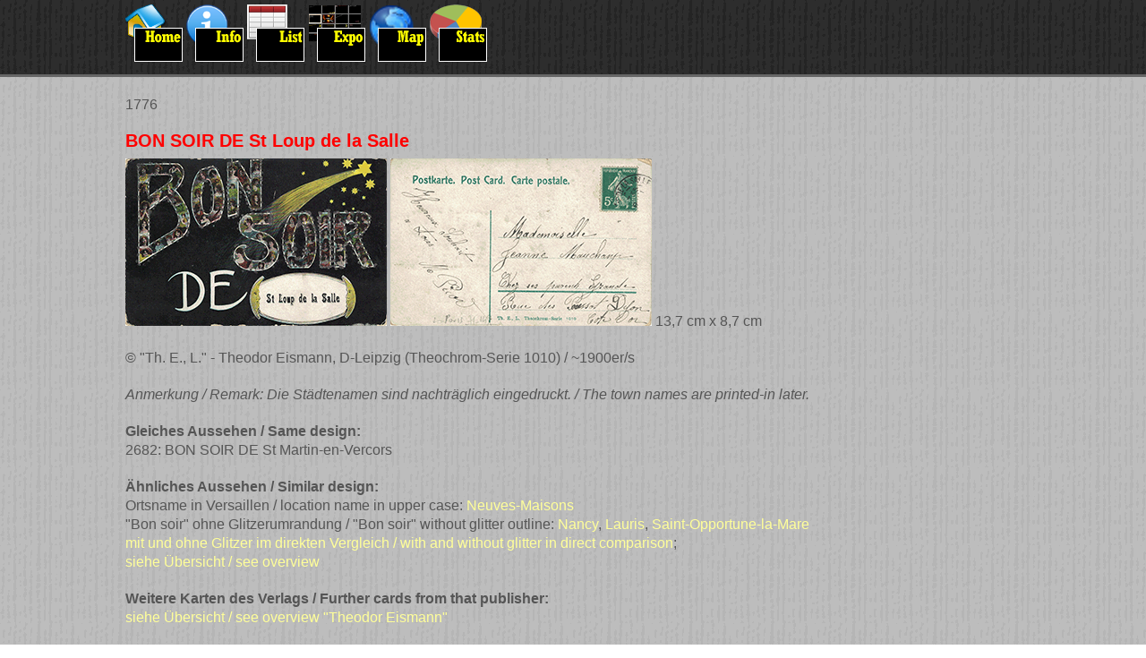

--- FILE ---
content_type: text/html
request_url: http://www.bei-nacht.de/expo/e1776.htm
body_size: 3244
content:
<HTML>
<head>
<title>BON SOIR DE St Loup de la Salle - "Bei Nacht"-Postkarten / "By Night"-postcards</title>
<link rel="stylesheet" type="text/css" href="../style.css">
<script type="text/javascript" src="../button.js"></script>
<script type="text/javascript">
<!--
  if (top.frames.length != 0) {
  	document.write("<link rel='stylesheet' type='text/css' href='../style_expo_overwrite.css'>")
  } 
// -->
</script> 
<script src="../js_legende.js" type="text/javascript"></script> 
<!-- Google tag (gtag.js) -->
<script async src="https://www.googletagmanager.com/gtag/js?id=G-FDRVJK0H64"></script>
<script>
  window.dataLayer = window.dataLayer || [];
  function gtag(){dataLayer.push(arguments);}
  gtag('js', new Date());

  gtag('config', 'G-FDRVJK0H64');
</script></head>
<body  class="home" onmousemove="checkS(event);">
<div id="preview" style="position:absolute; visibility:hidden; z-index:1000;"></div>      <!--hidden--> 
<div class="wrapper">
<div id="header">
<div class="inner">
<table border=0 cellpadding=0 cellspacing=0 width="99%"><tr><td valign="top" width=345 align="left">
<a href="../index.html" target="_top"><img src="../bilder/but_home1.png"></a>
<a href="../newinfo.html" target="_top"><img src="../bilder/but_info1.png"></a>
<a href="../newlist.html" target="_top"><img src="../bilder/but_list1.png"></a>
<a href="../newexpo.html" target="_top"><img src="../bilder/but_expo1.png"></a>
<a href="../newmapsselect.html" target="_top"><img src="../bilder/but_maps1.png"></a>
<a href="../newstats.html" target="_top"><img src="../bilder/but_stats1.png"></a>
</td></tr></table>
</div>
</div>
<div id="main">
<div class="inner">
<p>1776</p>
<h3>BON SOIR DE St Loup de la Salle</h3>
<p><img src="../scan/1776.gif" alt="BON SOIR DE St Loup de la Salle"> <img src="../scan/1776b.gif"> 13,7&nbsp;cm x 8,7&nbsp;cm</p>
<p><i>&copy; "Th. E., L." - Theodor Eismann, D-Leipzig (Theochrom-Serie 1010)  / ~1900er/s</i></p>

<p><em>Anmerkung / Remark: Die St&auml;dtenamen sind nachtr&auml;glich eingedruckt. / The town names are printed-in later.</em></p>

<p><b>Gleiches Aussehen / Same design:</b><br/>
2682: BON SOIR DE St Martin-en-Vercors</p>

<p><b>&Auml;hnliches Aussehen / Similar design:</b><br/>
Ortsname in Versaillen / location name in upper case: <a href="e1918.htm">Neuves-Maisons</a><br/>
"Bon soir" ohne Glitzerumrandung / "Bon soir" without glitter outline: <a href="e1733.htm">Nancy</a>, <a href="e2891.htm">Lauris</a>, <a href="e1748.htm">Saint-Opportune-la-Mare</a><br/>
<a href="../scan/diff-bs.png">mit und ohne Glitzer im direkten Vergleich / with and without glitter in direct comparison</a>;<br/>
<a href="compare_bs.htm">siehe &Uuml;bersicht / see overview</a></p>

<P><b>Weitere Karten des Verlags / Further cards from that publisher:</b><br/>
<a href="publ_Th.E.L.htm">siehe &Uuml;bersicht / see overview "Theodor Eismann"</a></p>

</div>
</div>
<div class="push"></div>
</div>

<div id="footer">
<div class="inner">
<div class="clearfix">
<div id="twocolleft">
<p>&copy; 1996 &ndash; 2026 <a href="javascript:linkTo_UnCryptMailto('rfnqyt?ynqt3kwfspElr}3ij',%205);">Tilo Frank</a></p></div>
</div>
</div>
</div>


	
</body>
</html>
